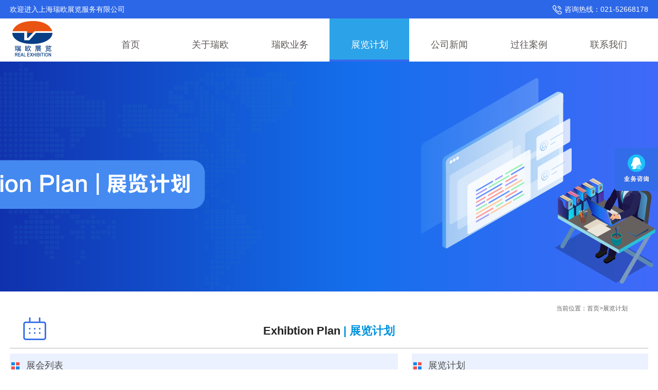

--- FILE ---
content_type: text/html; charset=utf-8
request_url: http://realexhibition.cn/index/index/plantlist/year/2013.html
body_size: 5071
content:
<!DOCTYPE html PUBLIC "-//W3C//DTD XHTML 1.0 Transitional//EN" "http://www.w3.org/TR/xhtml1/DTD/xhtml1-transitional.dtd">
<html xmlns="http://www.w3.org/1999/xhtml" xml:lang="en">
<head>
	<meta http-equiv="Content-Type" content="text/html;charset=UTF-8">
<meta name="viewport" content="initial-scale=1.0, user-scalable=no" />
<link rel="stylesheet" href="/public/static/home/css/style.css" />
<script src="/public/static/home/js/jquery-1.11.1.min.js"></script>
<script src="/public/static/home/layer/layer.js"></script>
<meta name="keywords" content="瑞欧展览">
<meta name="description" content="上海瑞欧展览有限公司">
<link rel="stylesheet" href="/public/static/home/css/animate.css">

	<title>展览计划_上海瑞欧展览有限公司</title>
	<!--轮播图-->
	<link rel="stylesheet" href="/public/static/home/css/main.css" />
	<link rel="stylesheet" href="/public/static/home/css/css.css"/>
	<style>
		.banner{width:439px;margin-left: 10px;margin-top:30px;border:1px solid #bcbcbc;}
		.banner ul .slider-item {width:439px; height:256px;}
	</style>
</head>
<body>
	<div class="header">
	<div class="header_top">
		<div class="top_cont">
			<div class="top_left left f-14">
				<p>欢迎进入上海瑞欧展览服务有限公司</p>
			</div>
			<div class="top_right right f-14">
				<p><img src="/public/static/home/images/tel_03.png" alt="" style="width: 18px;height: 18px" />咨询热线：021-52668178</p>
			</div>
			<div class="clear"></div>
		</div>
	</div>
	<div class="header_button bg-white w100">
		<div class="header_button_cont">
			<div class="button_left left">
				<a href="/"><img src="/public/uploads/banner/20200528/607a808fc3a1ed424563ab5edd385f63.png" alt="" class="logo" /></a>
			</div>
			<div class="button_right right">
				<ul id="par_ul">
					<li ><a href="/">首页</a></li>
					<li ><a href="/index/index/aboutus.html">关于瑞欧</a></li>
					<li >
						<a href="/index/index/buiness.html">瑞欧业务</a>
						<ul class="children">
															<li><a href="/index/index/buiness/art_id/24.html">会议系统</a></li>
															<li><a href="/index/index/buiness/art_id/23.html">展会主办</a></li>
														<li><a href="/index/index/service.html">服务项目</a></li>
						</ul>
					</li>
					<li class="active">
						<a href="/index/index/plantlist.html">展览计划</a>
					</li>
					<li >
						<a href="/index/index/news_list.html">公司新闻</a>
						<ul class="children">
															<li><a href="/index/index/news_list/sort_id/20.html">瑞欧动态</a></li>
															<li><a href="/index/index/news_list/sort_id/7.html">行业资讯</a></li>
													</ul>
					</li>
					<li >
						<a href="/index/index/case_list.html">过往案例</a>
					</li>
					<li >
						<a href="/index/index/contactus.html">联系我们</a>
					</li>
				</ul>
			</div>
			<div class="clear"></div>
		</div>
	</div>
	<script>
		$("#par_ul").children('li').hover(function(){
			$(this).find('.children').stop(true,true).slideDown(300);
		},function(){
			$(this).find('.children').stop(true,true).slideUp(300);
		})
	</script>
</div>
	<div class="inner_banner w100" style="background: url(/public/uploads/banner/20250918/ff618d6ed3a943a34d3cc6b8e5b0886e.png) no-repeat center center"></div>
	<div class="bg-white plan_list" style="">
		<div class="top_nav t-r color-6 f-12">
			<p>当前位置：<a href="/" class="color-6">首页</a>><a href="" class="color-6">展览计划</a></p>
		</div>
		<div class="cont relative">
			<img src="/public/static/home/images/date_03.png" alt="" class="absolute"/>
			<p class="t-c bold cont-title f-22"><span>Exhibtion Plan</span> | 展览计划</p>
		</div>
	</div>
	<div class="plan_cont">
		<div class="plan_left left bg-white">
			<p class="plan_common_title f-18">展会列表</p>
			<ul class="plan_art_list">
									<li>
						<a href="" target="_blank">
							<div class="li_left left">
								<img src="/public/uploads/plan/20200601/48fb7ba7cbd2a809d8dc48f98cac74ab.jpg" alt="" class="w100"/>	
							</div>
							<div class="li_right left">
								<p class="active_title f-16 bold"> 11月22--25日     上海国际展览中心</p>
																	<p class="f-16" style="line-height: 30px">第十二届中国国际古典家具（秋季）展览会</p>
																	<p class="f-16" style="line-height: 30px">2013上海国际古董及艺术品（秋季）展览会</p>
																	<p class="f-16" style="line-height: 30px">
2013西方古典家具及艺术品展览会</p>
																	<p class="f-16" style="line-height: 30px">2013上海国际沉香及香文化展览会</p>
															</div>
							<div class="clear"></div>
						</a>
					</li>
									<li>
						<a href="" target="_blank">
							<div class="li_left left">
								<img src="/public/uploads/plan/20200601/a168ed213af1be167064a3df550f0266.jpg" alt="" class="w100"/>	
							</div>
							<div class="li_right left">
								<p class="active_title f-16 bold"> 6月22--25日     上海展览中心</p>
																	<p class="f-16" style="line-height: 30px">第十二届中国国际古典家具（春季）展览会</p>
																	<p class="f-16" style="line-height: 30px">2013上海国际古董及艺术品（春季）展览会</p>
																	<p class="f-16" style="line-height: 30px">2013西方古典家具及艺术品展览会</p>
																	<p class="f-16" style="line-height: 30px">2013上海国际古董珠宝及饰品展览会</p>
																	<p class="f-16" style="line-height: 30px">2013上海国际沉香及香文化展览会</p>
																	<p class="f-16" style="line-height: 30px">2013中国木雕及根雕艺术品展览会</p>
															</div>
							<div class="clear"></div>
						</a>
					</li>
									<li>
						<a href="" target="_blank">
							<div class="li_left left">
								<img src="/public/uploads/plan/20200601/1399b68dcd12d3153e901c6b5047e524.jpg" alt="" class="w100"/>	
							</div>
							<div class="li_right left">
								<p class="active_title f-16 bold">6月7--9日     上海光大国际大酒店 </p>
																	<p class="f-16" style="line-height: 30px">第二届中华医学会眼科学分会眼整形眼眶病学术大会</p>
																	<p class="f-16" style="line-height: 30px">第三届全国眼整形美容新进展学习班</p>
															</div>
							<div class="clear"></div>
						</a>
					</li>
									<li>
						<a href="" target="_blank">
							<div class="li_left left">
								<img src="/public/uploads/plan/20200601/27677d2de61016ca94b368da81a25001.jpg" alt="" class="w100"/>	
							</div>
							<div class="li_right left">
								<p class="active_title f-16 bold">5月25-26日     上海光大国际大酒店</p>
																	<p class="f-16" style="line-height: 30px">第七届上海国际骨科前沿技术与临床转化学术会议</p>
																	<p class="f-16" style="line-height: 30px">第七届上海国际骨科医疗设备及药品展览会</p>
															</div>
							<div class="clear"></div>
						</a>
					</li>
									<li>
						<a href="" target="_blank">
							<div class="li_left left">
								<img src="/public/uploads/plan/20200601/26e991f21139a5ddc2cda2ca46882d31.jpg" alt="" class="w100"/>	
							</div>
							<div class="li_right left">
								<p class="active_title f-16 bold">3月29--31日     上海光大会展中心</p>
																	<p class="f-16" style="line-height: 30px">第十三届中国国际眼科学术会议</p>
																	<p class="f-16" style="line-height: 30px">第十三届中国国际视光学学术会议</p>
																	<p class="f-16" style="line-height: 30px">第十三届中国国际眼科和视光技术及设备展览会</p>
																	<p class="f-16" style="line-height: 30px">第九届中国眼科和视光专业医院展示推广会</p>
															</div>
							<div class="clear"></div>
						</a>
					</li>
							</ul>
		</div>
		<div class="plan_right right">
			<div class="plan_tab bg-white">
				<p class="plan_common_title f-18" id="span_title">展览计划</p>
				<ul class="time_line">
											<li><a href="/index/index/plantlist/year/2026.html" class="">2026年</a></li>
											<li><a href="/index/index/plantlist/year/2025.html" class="">2025年</a></li>
											<li><a href="/index/index/plantlist/year/2024.html" class="">2024年</a></li>
											<li><a href="/index/index/plantlist/year/2023.html" class="">2023年</a></li>
											<li><a href="/index/index/plantlist/year/2022.html" class="">2022年</a></li>
											<li><a href="/index/index/plantlist/year/2021.html" class="">2021年</a></li>
											<li><a href="/index/index/plantlist/year/2020.html" class="">2020年</a></li>
											<li><a href="/index/index/plantlist/year/2019.html" class="">2019年</a></li>
											<li><a href="/index/index/plantlist/year/2018.html" class="">2018年</a></li>
											<li><a href="/index/index/plantlist/year/2017.html" class="">2017年</a></li>
											<li><a href="/index/index/plantlist/year/2016.html" class="">2016年</a></li>
											<li><a href="/index/index/plantlist/year/2015.html" class="">2015年</a></li>
											<li><a href="/index/index/plantlist/year/2014.html" class="">2014年</a></li>
											<li><a href="/index/index/plantlist/year/2013.html" class="active">2013年</a></li>
											<li><a href="/index/index/plantlist/year/2012.html" class="">2012年</a></li>
											<li><a href="/index/index/plantlist/year/2011.html" class="">2011年</a></li>
											<li><a href="/index/index/plantlist/year/2010.html" class="">2010年</a></li>
											<li><a href="/index/index/plantlist/year/2009.html" class="">2009年</a></li>
											<li><a href="/index/index/plantlist/year/2008.html" class="">2008年</a></li>
											<li><a href="/index/index/plantlist/year/2007.html" class="">2007年</a></li>
											<li><a href="/index/index/plantlist/year/2006.html" class="">2006年</a></li>
											<li><a href="/index/index/plantlist/year/2005.html" class="">2005年</a></li>
											<li><a href="/index/index/plantlist/year/2004.html" class="">2004年</a></li>
											<li><a href="/index/index/plantlist/year/2003.html" class="">2003年</a></li>
											<li><a href="/index/index/plantlist/year/2002.html" class="">2002年</a></li>
											<li><a href="/index/index/plantlist/year/2001.html" class="">2001年</a></li>
											<li><a href="/index/index/plantlist/year/2000.html" class="">2000年</a></li>
											<li><a href="/index/index/plantlist/year/1999.html" class="">1999年</a></li>
											<li><a href="/index/index/plantlist/year/1998.html" class="">1998年</a></li>
									</ul>
				<div class="clear"></div>
			</div>
			<div class="plan_tab" style="background: #f6f6f6">
				<p class="plan_common_title f-18" id="span_title">近期展会</p>
				<div class="little_banner">
					<div class="banner" id="b04">
						<ul>
													<li class="slider-item"><a href="" target="_blank"><img src="/public/uploads/plan/20250708/21241daf8376c55a3b90478f4a1942f9.jpg" alt="" width="439" height="256" ></a></li>
												</ul>
						<div class="progress"></div>
						<a href="javascript:void(0);" class="unslider-arrow04 prev"><img class="arrow" id="al" src="/public/static/home/images/arrowl.png" alt="prev" width="20" height="35"></a>
						<a href="javascript:void(0);" class="unslider-arrow04 next"><img class="arrow" id="ar" src="/public/static/home/images/arrowr.png" alt="next" width="20" height="37"></a>
					</div>
				</div>
				<div class="buiness_right">
											<div class="art_index0" id="tab0" style="">
							<a href="" target="_blank"><p class="art_title f-16">2026年4月9-11日 上海跨国采购会展中心 <span class="right">距离开幕&nbsp;<b style="color:red">115</b>&nbsp;天</span> </p></a>
							<div class="art_config">
								<p class="f-12">开展时间：2026-04-09-2026-04-11</p>
								<p class="f-12">开展城市： 上海跨国采购会展中心</p>
								<p class="f-12">展馆名称： 上海跨国采购会展中心<button class="right" onclick="window.open('')">预览展会</button></p>
							</div>
						</div>
									</div>
			</div>
		</div>
		<div class="clear"></div>
	</div>
	<div class="footer">
	<div class="footer_top relative">
		<div class="top_left w50 left">
			<div class="top_left_cont right relative">
				<p class="f-22 color-f footer_tips" style="line-height: 40px;font-size: 20px;margin-top: 80px;margin-bottom:23px">专业，高效，严谨，共赢，<br />商务合作请洽我们的团队！</p>
				<div class="left_cont left">
					<p><a href="javascript:;"><img src="/public/uploads/banner/20200527/d773906367b5de88dd6bf1feb2f93055.png" alt="" style="width: 107px;height: 107px;margin-bottom: 20px" /></a></p>
					<p><a href="https://weibo.com/u/2860051792?is_all=1" target="_blank"><img src="/public/uploads/banner/20200618/c8d94e40fe528083395cbb89d6db3904.png" alt="" /></a></p>
				</div>
				<div class="right_cont right absolute">
					<ul>
						<li class="t-r"><a href="/" class="color-f f-18">网站首页</a></li>
													<li class="t-r"><a href="/index/index/page_info/art_id/41.html" class="color-f f-18">服务声明</a></li>
											</ul>
					<div class="contact_us color-f t-r">
						<p class="f-18 first-p">联系我们</p>
						<p class="f-14 address_info">地址：上海市虹口区凉城路465弄60号1548室</p>
						<p class="f-14 address_info">联系电话：021-52668178</p>
						<button onclick="window.location.href='/index/index/contactus.html'">点击更多》</button>
					</div>
				</div>
				<div class="clear"></div>
			</div>
		</div>
		<div class="top_cent absolute">
			<ul>
				<li><img src="/public/static/home/images/icon4.png" alt="" /></li>
				<li><img src="/public/static/home/images/icon5.png" alt="" /></li>
				<li><img src="/public/static/home/images/icon6.png" alt="" /></li>
			</ul>
		</div>
		<div class="top_right w50 left">
			<div class="footer_form">
				<form action="" id="suggest_form">
					<div class="tab">
						<input type="text" placeholder="您要举办什么活动？" name="active_name" id="active_name"/>
						<input type="text" placeholder="举办活动的地点？" name="active_address" id="active_address"/>
					</div>
					<div class="tab">
						<input type="text" placeholder="举办活动时间？" name="active_time"  id="active_time"/>
						<input type="text" placeholder="公司名称" name="comp_name"  id="comp_name"/>
					</div>
					<div class="tab">
						<input type="text" placeholder="联系人" name="contact_name"  id="contact_name"/>
						<input type="text" placeholder="联系电话/手机" name="contact_tel"  id="contact_tel"/>
					</div>
					<div class="last-tab">
						<textarea placeholder="您有什么需要补充的？我们会尽安项目经理与您的取得联系" name="suggest_content"  id="suggest_content"></textarea>
					</div>
					<button type="button" onclick="sub_suggest()">业务需求提交</button>
				</form>
			</div>
			<div class="link_list color-f">
				<p>友情链接：
											<a href="http://www.cooc.org.cn/" target="_blank">COOC眼科会议</a>
									</p>
			</div>
		</div>
		<div class="clear"></div>
	</div>
	<div class="footer_button">
		<p class="t-c f-14 color-f">Copy Right @ 2025 Shanghai Real Exhibition Service Co., Ltd.       <a href="http://beian.miit.gov.cn/" target="_blank" style="color:white"> 沪ICP备20018252号-2</a></p>
	</div>
	<a href="http://wpa.qq.com/msgrd?v=3&uin=982562505&site=qq&menu=yes" target="_blank"><img src="/public/static/home/images/kefu_03.png" alt="" class="xuanfu_qq"></a>
</div>
<script>
	function sub_suggest(){
		$active_name = $("#active_name").val();
		$contact_name = $("#contact_name").val();
		$contact_tel = $("#contact_tel").val();
		if($active_name=='' || $contact_name=='' || $contact_tel==''){
			layer.alert('活动名称，联系方式不能为空', {icon: 2});
		}else{
			$.post('/index/index/sub_suggest.html',$("#suggest_form").serialize(), function(data){
				if(data.code==200){
					var icon = 1;
					$("#suggest_form").find('input[type=text],textarea').each(function() {
						$(this).val('');
					});
				}else{
					var icon = 2;
				}
				layer.alert(data.msg, {icon: icon});
            }, 'json')
		}
	}
</script>
<script src="/public/static/home/js/wow.min.js"></script>
<script>
if (!(/msie [6|7|8|9]/i.test(navigator.userAgent))){
	new WOW().init();
};
</script>
	<script src="/public/static/home/js/unslider.min.js"></script>
	<script>
		$(document).ready(function(e) {
			var progress = $(".progress"),li_width = $("#b04 li").length;
		    var unslider04 = $('#b04').unslider({
				dots: true,
				complete:function(index){
					progress.animate({"width":(100/li_width)*(index+1)+"%"});
					$(".art_index0").css({"display":"none"});
					$("#tab"+index).fadeIn(500);
				}
			}),

			data04 = unslider04.data('unslider');
			$('.unslider-arrow04').click(function() {
		        var fn = this.className.split(' ')[1];
		        data04[fn]();
		    });
		});
	</script>
</body>
</html>

--- FILE ---
content_type: text/css
request_url: http://realexhibition.cn/public/static/home/css/style.css
body_size: 4063
content:
@charset "utf-8";
/*default style */
* { margin: 0; padding: 0; }
li {list-style: none; }
a { text-decoration: none; color: #000; }
body {font-family: "Microsoft YaHei", "微软雅黑";background: #fff;font-size: 14px}
button{cursor: pointer;outline: none;}
textarea{resize: none;}
em{font-style: normal;}
input{outline: none}
/* IE6 BUG */
img { border:none; }
br { height: 0; }
body{overflow-x: hidden;background: #ffffff}
*{ -webkit-tap-highlight-color: rgba(0,0,0,0);-webkit-tap-highlight-color: transparent; /* For some Androids */ }  
article,aside,dialog,footer,header,section,footer,nav,figure,menu{display:block}
/*common style*/
.f-12{font-size: 12px}
.f-14{font-size: 14px}
.f-16{font-size: 16px}
.f-18{font-size: 18px}
.f-20{font-size: 20px}
.f-22{font-size: 22px}
.f-30{font-size: 17px}
.f-35{font-size: 35px}
.clear { clear: both; }
.left { float: left; }
.right { float: right; }
.none{display: none}
.bold{font-weight: bolder}
.t-c{text-align: center;}
.t-r{text-align: right}
.t-l{text-align: left;}
.color-f{color:#fff;}
.color-3{color: #333}
.color-5{color: #555}
.color-6{color: #666;}
.relative{position: relative;}
.absolute{position: absolute;}
.inline-block{display: inline-block;}
.block{display: block;}
.w50{width: 50%;}
.w100{width: 100%;}
.bg-white{background: #fff}
/*common.css*/
.top_cont,.header_button_cont{width: 1242px;margin:0 auto;}

/*header*/
.header_top{min-width: 1242px;background: #2c67e8;height: 36px;line-height: 36px;color:#fff;}
.header_top img{vertical-align: middle;margin-right: 5px}
.header_button{height: 84px;min-width: 1242px;}
.header_button .logo{margin-top: 5px;margin-left: 5px}
.header .button_right>ul>li{float:left;width:155px;position: relative;padding-bottom: 17px;padding-top: 39px;}
.header .button_right>ul>li:hover{background: #2ca3e8;border-bottom: 4px solid #3767ee;}
.header .button_right>ul>li:hover>a{color:#fff;}
.header .button_right>ul>li>a{color:#5c5857;font-size: 18px;display: inline-block;width: 100%;text-align: center;}
.header .button_right .active{border-bottom: 4px solid #3767ee;background: #2ca3e8;}
.header .button_right .active>a{color:#fff;}
.header .button_right .children{position: absolute;z-index: 1000;background: #fff;width: 100%;border-radius: 0 0 10px 10px;top:83px;padding-bottom: 15px;display: none;padding-top: 10px}
.header .button_right .children li{height: 30px;line-height: 30px}
.header .button_right .children li a{display: inline-block;width: 100%;text-align: center;color:#929090;}
.header .button_right .children li a:hover{color:#3162ed;}


.footer .footer_top{min-width: 1242px;}
.footer .top_left{min-width: 621px;height: 386px;background: url('../images/icon7.jpg') no-repeat right center;}
.footer .top_left .top_left_cont{width: 529px;padding-left: 12px;padding-right: 80px}
.footer .top_left .footer_tips{margin-top: 90px;margin-bottom: 50px}
.footer .right_cont{top: 84px;right: 80px}
.footer .right_cont .contact_us{margin-top: 15px}
.footer .right_cont .first-p{margin-bottom: 10px}
.footer .right_cont li{line-height: 45px;}
.footer .right_cont .address_info{line-height: 30px;}
.footer .right_cont button{border-radius: 40px;background: #fff;color:#2c67e8;border:none;width: 100px;height: 30px;margin-top: 20px}
.footer .top_right{min-width: 621px;height: 386px;background: #004db4;}
.footer .top_cent{width: 82px;left: 50%;margin-left: -41px;top:53px;}
.footer .top_cent li{margin-bottom: 30px}
.footer .footer_button{min-width: 1242px;background: #333333;line-height: 67px;}

.footer .footer_form{margin-top: 48px;margin-left: 67px}
.footer .footer_form .tab{margin-bottom: 8px}
.footer .footer_form button{color:#fff;background: #c62525;border-radius: 20px;border:none;width: 104px;height: 30px;margin-top: 15px;margin-left: 215px}
.footer .top_right input:first-child{margin-right: 21px}
.footer .top_right input{background: #f1f1f1;border-radius: 5px;padding:10px 20px;border:none;width: 215px;}
.footer .top_right textarea{width: 493px;padding: 10px 20px;border-radius: 5px;}
.footer .link_list{margin-left: 70px;margin-top: 35px}
.footer .link_list a{color:#fff;margin-right: 15px}
.footer .link_list a:hover{color:#c62525}

/*index style*/
/*轮播图*/
.bannerbox .main-title{font-size: 70px;}
.bannerbox .fubiaoti span{font-size: 20px;display: inline-block;border:1px solid #fff;padding:5px 10px;}
/*近期展会*/
.index_content{width: 1242px;margin:10px auto 20px;box-shadow: 0px 8px 10px #ccc;padding-top: 20px}
.index_content .buiness{width:1242px;height:321px;background: url('../images/center_bg_03.jpg') no-repeat center center;margin-bottom: 46px;padding-top: 22px}
.index_content .little_banner{background: #fff0;padding:12px;width: 477px;margin-left: 16px;margin-right: 16px}
.index_content .buiness_right{width: 690px}
.index_content .buiness_right .art_title{line-height:86px}
.index_content .buiness_right .art_config{line-height:40px}
.index_content .buiness_right button{width: 89px;height: 30px;color:#fff;font-size: 12px;border:none;cursor: pointer;background: #f70320;margin-top: 28px}
.plan_tab .buiness_right{width: 412px;margin-left: 32px;padding-top: 10px;padding-bottom: 20px}
.plan_tab .buiness_right .art_title{line-height:40px}
.plan_tab .buiness_right .art_config{line-height:25px}
.plan_tab .buiness_right button{width: 89px;height: 26px;color:#fff;font-size: 12px;border:none;cursor: pointer;background: #f70320;}
.index_content .tab1 .tab_title{color:#2c67e8;}
.index_content .tab1 .tab_title img{margin-top: 47px;margin-bottom: 30px}
.tab1_en_title{font-family: 'Arial'}
.tab1_cn_title{margin-bottom: 25px}

.index_content .tab1 .big_title{margin-top: 21px;margin-bottom: 10px;color:#383838;}
.index_content .tab1 .little_title{color:#555;}
.index_content .tab1_list ul{text-align: center;}
.index_content .tab1_list ul li{display: inline-block;margin:0 60px;}
.index_content .tab2{margin-top: 80px}
.index_content .tab_little_title{margin-bottom: 24px}
.index_content .tab_little_title span{color:#2e68e8;}
.index_content .tab2 ul li{float: left;width: 414px;height: 265px;background: #535353}
.index_content .tab2 dl{margin-left: 90px}
.index_content .tab2 dt{margin-bottom: 15px;margin-top: 50px}
.index_content .tab2 dt img{vertical-align: middle;margin-right: 15px}
.index_content .tab2 dd{font-size: 14px;line-height: 25px}
.index_content .tab2 dd span{display: inline-block;width: 7px;height: 7px;background: #fe0101;border-radius: 100px;margin-right: 12px}
.index_content .shadow{width: 414px;height: 265px;z-index: 100;background: rgba(0,0,0,0.3);top:0;left:0;display: none}
.index_content .li_img{width: 414px;height: 265px;}


.index_content .show_more{float: right;color:#fff;background: #2c67e8;width: 82px;height: 33px;border:none;top:10px;right: 20px}
.index_content .buiness_title img{top:10px;left: 18px}

.buiness_nav{width:1242px;height: 50px;background: rgba(0,0,0,0.5);bottom:0;left: 50%;margin-left: -621px}
.buiness_nav ul{margin-left: 36px}
.buiness_nav li{float: left;}
.buiness_nav li a{height: 50px;line-height: 50px;padding:0 20px;}
.buiness_nav li .active{background: #fff;color:#3768ee;}


/*内页公共样式*/
.common-cont{width: 1242px;margin:0 auto 80px;border-top: 10px solid #1a75f100;padding-bottom: 60px}
.cont-title{color:#0093dd;border-bottom: 1px solid #b5b5b5;padding-bottom: 18px}
.cont-title span{font-family: 'Arial';color:#232323;}
.top_nav{margin-top: 15px;padding-right: 40px;margin-bottom: 20px}
.config-ul{height: 52px;background: #747474;}
.config-ul li{display: inline-block;line-height: 52px;margin-left: 27px;margin-right: 27px}
.config-ul li img{vertical-align: middle;margin-right: 5px}
/*联系我们*/
.inner_banner{height:448px }
.contact_content .cont ul{margin-top: 62px;margin-bottom: 90px}
.contact_content .cont li{float: left;width: 25%;text-align: center;color:#353535;font-size: 14px}
.contact_content .cont li img{width: 72px;height: 72px;margin:0 auto 5px;}
#allmap{height: 450px}

/*关于我们*/
.about_content .big-title{margin-top: 18px;margin-bottom: 24px}
.about_content .about_detail{width: 1160px;margin:40px auto 0;font-size: 16px;color:#292929;line-height: 25px}
.about_content .about_detail p{text-indent: 2em}
.about_content .about_detail img{margin-right: 45px}

/*案例列表*/
.case_list{margin-top: 30px;margin-left: 28px}
.case_list>div{float: left;width: 365px;margin:0 15px 30px;}
.case_list img{width: 365px;height: 230px}
.case_list .case_title{color:#353535;line-height: 30px;margin-top: 8px}
.case_list .case_little_title{color:#4b4b4b;}
.case_list .shadow{width: 365px;height: 230px;z-index: 100;background: rgba(0,0,0,0.3);top:0;left:0;display: none}

/*新闻列表*/
.newslist_cont{width: 1160px;margin:40px auto 0;}

.body_left{width: 255px}
.body_right{width: 865px}
.title_div{margin-bottom: 20px}
.title_div .child_title{padding-left: 25px;background: url('../images/menu_03.png') left center no-repeat;font-size:20px;color:#333;}
.title_div .child_title span{font-size: 16px;color:#b1b1b1;margin-left: 15px}
.child_nav{margin-bottom: 30px}
.child_nav ul li{width: 100%;}
.child_nav ul li a{display: inline-block;width: 235px;height: 45px;line-height: 45px;background: #eeeeee;border-bottom: 1px solid #dddddd;border-top:1px solid #fff;padding-left: 20px}
.child_nav ul li .active{color:#fff;background: #0093dd;border-bottom: 1px solid #0093dd}
.child_nav ul li a:hover{color:#fff;background: #0093dd;border-bottom: 1px solid #0093dd}

#news_list .list_detail .news_list_left{width: 160px}
#news_list .list_detail .news_list_left img{max-width: 160px}
#news_list .list_detail .news_list_right{width: 650px;margin-right: 30px}
#news_list .list_detail .news_list_right a:hover .news_title{color:#0093dd;}
#news_list .list_detail li{padding:20px 0px;border-bottom: 1px dashed #d8d8d8}
#news_list .list_detail li .news_title{font-size: 16px;color:#000000;font-weight: bolder;margin-bottom: 10px}
#news_list .list_detail li .news_desc{font-size: 14px;color:#666665;line-height: 20px;margin-bottom: 10px}
#news_list .list_detail li .news_config{color:#959595;}
#news_list .list_detail li img{vertical-align: middle;margin-right: 5px;margin-left: 20px}
#news_list .list_detail li img:first-child{margin-left: 0}
#news_list .list_detail li .config_left button{padding:5px 15px;font-size: 14px;border-radius: 15px}
#news_list .list_detail li .config_left button{color:#6f6f6f;background: #fff;border:1px solid #6f6f6f;}

/*新闻详情*/
#news_list .list_detail .art_detail_title{margin-bottom: 20px}
#news_list .list_detail .art_config{background: #ededed;border-radius: 10px;height: 40px;line-height: 40px;color:#555;}
.news_content{padding:20px 0;}

/*展览计划*/
.plan_list{width: 1242px;margin:0 auto 0px;border-top: 10px solid #1a75f100;}
.plan_list .cont img{left:26px;bottom:16px }
.plan_cont{width: 1242px;margin:10px auto 60px;background: #ffffff}
.plan_cont .plan_left{width: 755px;}
.plan_cont .plan_common_title{height: 47px;line-height: 47px;color:#4e4e4e;padding-left: 32px;background: url('../images/icon_03.png') 3px center no-repeat;background-color: #ebf1fe;}
.plan_cont #span_title span{display: inline-block;width:17px;height: 17px;background: #fff;vertical-align: middle;}


.plan_cont .plan_right{width: 460px;}
.plan_cont .time_line{margin-top: 34px;margin-left: 8px}
.plan_cont .time_line li{background: #e3e6e8;width: 137px;height: 37px;border:1px solid #cacaca;border-radius: 5px;margin:0 5px 22px;text-align: center;line-height: 37px;float: left;box-shadow: 2px 2px 2px #ccc;overflow: hidden;}
.plan_cont .time_line li a{color:#595959;display: inline-block;width: 100%;height: 100%;}
.plan_cont .time_line li .active{color:#fff;background: #368cff;border:1px solid #368cff;}
.plan_cont .time_line li a:hover{color:#fff;background: #368cff;border:1px solid #368cff;}
.plan_cont .plan_art_list{padding:23px 13px;}
.plan_cont .plan_art_list li{margin-bottom: 35px}
.plan_cont .plan_art_list .li_left{width: 340px;margin-right: 33px}
.plan_cont .plan_art_list .li_right{color:#403f3f;}
.plan_cont .plan_art_list .active_title{margin-bottom: 5px}
.plan_cont .plan_art_list p{overflow: hidden;text-overflow:ellipsis;white-space: nowrap;width: 350px}
.plan_cont .plan_art_list p:hover{color:#368cff;}

.plan_cont .plan_tab{margin-bottom: 15px;}

/*服务项目*/
.service_bottom{width: 1242px;margin:0 auto 26px;}
.service_bottom .bottom_left{width: 700px;padding:65px 35px;background: #fff}
.service_bottom .bottom_right{width: 378px;padding:35px 35px;background: #2c67e8}
.service_bottom .bottom_right li{float: left;margin:10px 30px;}
.service_bottom .bottom_right li .active p{color:#00fced!important}
.service_bottom .bottom_right img{width: 66px;height: 66px;margin-bottom: 8px}
.service_bottom .service_title{margin-bottom:30px;color:#454646;}
.service_bottom .service_title span{width: 5px;height: 18px;vertical-align: middle;background: #2c67e8;display: inline-block;margin-right: 10px}
.service_bottom .service_content{line-height: 35px;line-height: 30px;color:#565858;}
.service_bottom button{color:#fff;background: #2c67e8;border:none;width: 106px;height: 31px;margin-top: 100px}

/*左侧公司信息公共部分*/
.contact_cont{border:1px solid #ccc;padding:10px;}
.contact_cont img{width: 96%;margin-bottom: 10px}
.contact_cont{font-size: 13px;line-height: 25px}
.contact_cont .comp_name{font-size: 15px;color:#333;margin-bottom: 5px;font-weight: bolder}

/*分页样式*/
.pagination {text-align: center;margin-top: 30px}
.pagination li{display: inline-block;margin:0 5px;width: 28px;height: 28px;border:1px solid #555;color:#555;line-height: 28px;border-radius: 5px;overflow: hidden;}
.pagination li a{display: inline-block;width: 100%;color:#555;}
.pagination .disabled{border:1px solid #999;color:#999;}
.pagination .active{color:#fff;background: #0093dd;border:1px solid #0093dd;}
.pagination li:hover{color:#fff;background: #0093dd;border:1px solid #0093dd;}
.pagination li:hover a{color:#fff;}

.xuanfu_qq{position: fixed;top:40%;z-index: 10000;right: 0}




--- FILE ---
content_type: text/css
request_url: http://realexhibition.cn/public/static/home/css/css.css
body_size: 579
content:
/* CSS Document */
@charset "UTF-8";
.bannerbox{
    height: 742px;
    width: 100%;
    overflow: hidden;
    position: relative;
}
.containt-div{
    width: 100%;
    position: relative;
    height: 742px;
}
.bannerbox ul{
    position: relative;
}
.bannerbox ul li{
    list-style: none;
    width: 100%;
    height: 742px;
    position: absolute;
    left: 0;
    top: 0;
}
.bannerbox ul li .img1{
    position: absolute;
}
/*banner-01*/
.banner1-01{
    width: 100%;
    height: 165px;
    position: absolute;
    top: 100px;
    filter:alpha(opacity=0);
    -moz-opacity:0;
    -khtml-opacity: 0;
    opacity: 0;
}
.banner1-02{
    width: 100%;
    height: 65px;
    top: 300px;
    position: absolute;
    filter:alpha(opacity=0);
    -moz-opacity:0;
    -khtml-opacity: 0;
    opacity: 0;
}
/*banner2*/
.banner2-01{
    width:100%;
    position: absolute;
    top: 243px;
    left: 0;
    filter:alpha(opacity=0);
    -moz-opacity:0;
    -khtml-opacity: 0;
    opacity: 0;
}
.banner2-02{
    top: 300px;
    width: 100%;
    position: absolute;
    filter:alpha(opacity=0);
    -moz-opacity:0;
    -khtml-opacity: 0;
    opacity: 0;
}

/*banner3*/
.banner3-01{
    position: absolute;
    top: 138px;
    width: 100%;
    height: 73px;
    filter:alpha(opacity=0);
    -moz-opacity:0;
    -khtml-opacity: 0;
    opacity: 0;
}
.banner3-02{
    position: absolute;
    top: 300px;
    width: 100%;
    filter:alpha(opacity=0);
    -moz-opacity:0;
    -khtml-opacity: 0;
    opacity: 0;
}
.nav{width: 500px;height:30px;position:absolute;bottom:20px;right:20px;z-index: 2;left: 50%;margin-left: -250px;text-align: center;}
.nav dl dd{list-style-type:none;width:95px;height:30px;display: inline-block;margin-right:5px;cursor:pointer;background: rgba(41,70,135,0.8);}
.nav dl .bg{background:#2c67e8;width:95px;height:30px;border:none;}